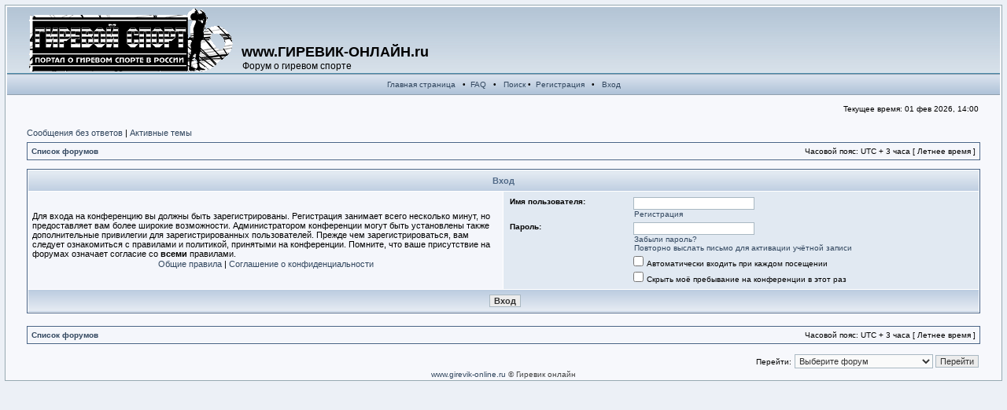

--- FILE ---
content_type: text/html; charset=UTF-8
request_url: http://www.girevik-online.ru/forum/ucp.php?mode=login&sid=5b129ef1631a8ec7f86d4bdc4facfa75
body_size: 11969
content:
<!DOCTYPE html PUBLIC "-//W3C//DTD XHTML 1.0 Transitional//EN" "http://www.w3.org/TR/xhtml1/DTD/xhtml1-transitional.dtd">
<html xmlns="http://www.w3.org/1999/xhtml" dir="ltr" lang="ru-ru" xml:lang="ru-ru">
<head>

<meta http-equiv="Content-Type" content="text/html; charset=utf-8" />
<meta http-equiv="content-language" content="ru-ru" />
<meta http-equiv="content-style-type" content="text/css" />
<meta http-equiv="imagetoolbar" content="no" />
<meta name="resource-type" content="document" />
<meta name="distribution" content="global" />
<meta name="copyright" content="www.girevik-online.ru" />
<meta name="keywords" content="гиревой, спорт, форум ,kettlebell,lifting,forum" />
<meta name="description" content="Гиревой спорт. Форум/Kettlebell lifting. Forum" />
<title>www.ГИРЕВИК-ОНЛАЙН.ru &bull; Личный раздел &bull; Вход</title>
<link href="http://girevik-online.ru/forum/favicon.ico" rel="shortcut icon" type="image/x-icon" />
<link rel="stylesheet" href="./styles/fisubice2/theme/stylesheet.css" type="text/css" />

<script type="text/javascript">
// <![CDATA[

function popup(url, width, height, name)
{
	if (!name)
	{
		name = '_popup';
	}

	window.open(url.replace(/&amp;/g, '&'), name, 'height=' + height + ',resizable=yes,scrollbars=yes,width=' + width);
	return false;
}

function jumpto()
{
	var page = prompt('Введите номер страницы, на которую хотите перейти:', '');
	var perpage = '';
	var base_url = '';

	if (page !== null && !isNaN(page) && page > 0)
	{
		document.location.href = base_url.replace(/&amp;/g, '&') + '&start=' + ((page - 1) * perpage);
	}
}

/**
* Find a member
*/
function find_username(url)
{
	popup(url, 760, 570, '_usersearch');
	return false;
}

/**
* Mark/unmark checklist
* id = ID of parent container, name = name prefix, state = state [true/false]
*/
function marklist(id, name, state)
{
	var parent = document.getElementById(id);
	if (!parent)
	{
		eval('parent = document.' + id);
	}

	if (!parent)
	{
		return;
	}

	var rb = parent.getElementsByTagName('input');
	
	for (var r = 0; r < rb.length; r++)
	{
		if (rb[r].name.substr(0, name.length) == name)
		{
			rb[r].checked = state;
		}
	}
}


function selectCode(a)
{
	// Get ID of code block
	var e = a.parentNode.parentNode.getElementsByTagName('CODE')[0];

	// Not IE
	if (window.getSelection)
	{
		var s = window.getSelection();
		// Safari
		if (s.setBaseAndExtent)
		{
			s.setBaseAndExtent(e, 0, e, e.innerText.length - 1);
		}
		// Firefox and Opera
		else
		{
			var r = document.createRange();
			r.selectNodeContents(e);
			s.removeAllRanges();
			s.addRange(r);
		}
	}
	// Some older browsers
	else if (document.getSelection)
	{
		var s = document.getSelection();
		var r = document.createRange();
		r.selectNodeContents(e);
		s.removeAllRanges();
		s.addRange(r);
	}
	// IE
	else if (document.selection)
	{
		var r = document.body.createTextRange();
		r.moveToElementText(e);
		r.select();
	}
}

// ]]>
</script>
</head>
<body class="ltr">

<a name="top"></a>
<table class="bodyline" width="100%" cellspacing="0" cellpadding="0" border="0">
<tr>
<td>

<div id="wrapheader">

<div id="logodesc">
		<table class="topbkg" width="100%" cellspacing="0">
		<tr>
			<td><a href=".././index.php?sid=73ba353517d2365227335dbeb1b8c9d1" alt="Ãèðåâîé ñïîðò/Kettlebell lifting"><img src="./styles/fisubice2/imageset/site_logo.gif" alt="" title="" /></a></td>
			<td width="25">&nbsp; </td>
			<td width="100%" align="left" valign="bottom"><h1>www.ГИРЕВИК-ОНЛАЙН.ru</h1><span class="gen">Форум о гиревом спорте</span></td>
		</tr>
		</table>
	</div>

	<div id="menubar">
	  <table width="100%" cellspacing="0">
		<tr>
			<td align="center" class="topnav">
				 &nbsp;<a href=".././index.php?sid=73ba353517d2365227335dbeb1b8c9d1">Главная страница</a>
			     &nbsp; &#8226; &nbsp;<a href="./faq.php?sid=73ba353517d2365227335dbeb1b8c9d1">FAQ</a>
				 &nbsp; &#8226; &nbsp; <a href="./search.php?sid=73ba353517d2365227335dbeb1b8c9d1">Поиск</a> &#8226; &nbsp;<a href=".././index.php/component/user/?task=register&amp;sid=73ba353517d2365227335dbeb1b8c9d1">Регистрация</a>
					&nbsp; &#8226; &nbsp; <a href="./ucp.php?mode=login&amp;sid=73ba353517d2365227335dbeb1b8c9d1">Вход</a>&nbsp;			</td>
		</tr>
	  </table>
	</div>


	<div id="datebar">
	  <table width="100%" cellspacing="0">
		<tr>
			<td class="gensmall"></td>
			<td class="gensmall" align="right">Текущее время: 01 фев 2026, 14:00<br /></td>
		</tr>
	  </table>
	</div>

</div>

<div id="wrapcentre">

		<p class="searchbar">
		<span style="float: left;"><a href="./search.php?search_id=unanswered&amp;sid=73ba353517d2365227335dbeb1b8c9d1">Сообщения без ответов</a> | <a href="./search.php?search_id=active_topics&amp;sid=73ba353517d2365227335dbeb1b8c9d1">Активные темы</a></span>
			</p>
	
	<br style="clear: both;" />

	<table class="tablebg" width="100%" cellspacing="1" cellpadding="0" style="margin-top: 5px;">
	<tr>
		<td class="row1">
			<p class="breadcrumbs"><a href="./index.php?sid=73ba353517d2365227335dbeb1b8c9d1">Список форумов</a></p>
			<p class="datetime">Часовой пояс: UTC + 3 часа [ Летнее время ]</p>
		</td>
	</tr>
	</table>
	<br />
<form action="./ucp.php?mode=login&amp;sid=73ba353517d2365227335dbeb1b8c9d1" method="post">

<table class="tablebg" width="100%" cellspacing="1">
<tr>
			<th colspan="2">Вход</th>
	</tr>
<tr>	<td class="row1" width="50%">
		<p class="genmed">Для входа на конференцию вы должны быть зарегистрированы. Регистрация занимает всего несколько минут, но предоставляет вам более широкие возможности. Администратором конференции могут быть установлены также дополнительные привилегии для зарегистрированных пользователей. Прежде чем зарегистрироваться, вам следует ознакомиться с правилами и политикой, принятыми на конференции. Помните, что ваше присутствие на форумах означает согласие со <strong>всеми</strong> правилами.</p>

		<p class="genmed" align="center">
			<a href="./ucp.php?mode=terms&amp;sid=73ba353517d2365227335dbeb1b8c9d1">Общие правила</a> | <a href="./ucp.php?mode=privacy&amp;sid=73ba353517d2365227335dbeb1b8c9d1">Соглашение о конфиденциальности</a>
		</p>
	</td>
		<td class="row2">
	
		<table align="center" cellspacing="1" cellpadding="4" style="width: 100%;">
		
		<tr>
			<td valign="top" ><b class="gensmall">Имя пользователя:</b></td>
			<td><input class="post" type="text" name="username" size="25" value="" tabindex="1" />
									<br /><a class="gensmall" href="./ucp.php?mode=register&amp;sid=73ba353517d2365227335dbeb1b8c9d1">Регистрация</a>
							</td>
		</tr>
		<tr>
			<td valign="top" ><b class="gensmall">Пароль:</b></td>
			<td>
				<input class="post" type="password" name="password" size="25" tabindex="2" />
				<br /><a class="gensmall" href="./ucp.php?mode=sendpassword&amp;sid=73ba353517d2365227335dbeb1b8c9d1">Забыли пароль?</a><br /><a class="gensmall" href="./ucp.php?mode=resend_act&amp;sid=73ba353517d2365227335dbeb1b8c9d1">Повторно выслать письмо для активации учётной записи</a>			</td>
		</tr>
					<tr>
				<td>&nbsp;</td>
				<td><input type="checkbox" class="radio" name="autologin" tabindex="3" /> <span class="gensmall">Автоматически входить при каждом посещении</span></td>
			</tr>
						<tr>
				<td>&nbsp;</td>
				<td><input type="checkbox" class="radio" name="viewonline" tabindex="4" /> <span class="gensmall">Скрыть моё пребывание на конференции в этот раз</span></td>
			</tr>
				</table>
	</td>
</tr>

<tr>
	<td class="cat" colspan="2" align="center"><input type="hidden" name="redirect" value="index.php" />
<input type="hidden" name="sid" value="73ba353517d2365227335dbeb1b8c9d1" />
<input type="submit" name="login" class="btnmain" value="Вход" tabindex="5" /></td>
</tr>
</table>

</form>

<br clear="all" />

<table class="tablebg" width="100%" cellspacing="1" cellpadding="0" style="margin-top: 5px;">
	<tr>
		<td class="row1">
			<p class="breadcrumbs"><a href="./index.php?sid=73ba353517d2365227335dbeb1b8c9d1">Список форумов</a></p>
			<p class="datetime">Часовой пояс: UTC + 3 часа [ Летнее время ]</p>
		</td>
	</tr>
	</table>
<br clear="all" />

<div align="right">	<form method="post" name="jumpbox" action="./viewforum.php?sid=73ba353517d2365227335dbeb1b8c9d1" onsubmit="if(document.jumpbox.f.value == -1){return false;}">

	<table cellspacing="0" cellpadding="0" border="0">
	<tr>
		<td nowrap="nowrap"><span class="gensmall">Перейти:</span>&nbsp;<select name="f" onchange="if(this.options[this.selectedIndex].value != -1){ document.forms['jumpbox'].submit() }">

					<option value="-1">Выберите форум</option>
		<option value="-1">------------------</option>			<option value="1">Гиревой спорт / Kettlebell lifting</option>
					<option value="2">&nbsp; &nbsp;Общие вопросы</option>
					<option value="8">&nbsp; &nbsp;Новости, соревнования</option>
					<option value="9">&nbsp; &nbsp;Вопросы от новичков</option>
					<option value="10">&nbsp; &nbsp;Тренировки, методики</option>
					<option value="12">&nbsp; &nbsp;Питание, диеты</option>
					<option value="18">&nbsp; &nbsp;Фармакология спорта</option>
					<option value="13">&nbsp; &nbsp;Сгонка веса</option>
					<option value="14">&nbsp; &nbsp;Травмы и здоровье</option>
					<option value="15">&nbsp; &nbsp;Клуб</option>
					<option value="17">&nbsp; &nbsp;Гиревой юмор</option>
					<option value="16">&nbsp; &nbsp;Работа сайта</option>
					<option value="20">&nbsp; &nbsp;Флудилка</option>
					<option value="7">&nbsp; &nbsp;International kettlebell forum</option>
					<option value="3">Гиревой спорт в регионах</option>
					<option value="4">&nbsp; &nbsp;Ярославская область</option>
					<option value="19">&nbsp; &nbsp;Орловская область</option>
		
		</select>&nbsp;<input class="btnlite" type="submit" value="Перейти" /></td>
	</tr>
	</table>

	</form>
</div>

</div>

<!--
	We request you retain the full copyright notice below including the link to www.phpbb.com.
	This not only gives respect to the large amount of time given freely by the developers
	but also helps build interest, traffic and use of phpBB3. If you (honestly) cannot retain
	the full copyright we ask you at least leave in place the "Powered by phpBB" line, with
	"phpBB" linked to www.phpbb.com. If you refuse to include even this then support on our
	forums may be affected.

	The phpBB Group : 2006
//-->

<div id="wrapfooter">
		<span class="copyright"><a href="http://www.girevik-online.ru/">www.girevik-online.ru</a> &copy; Гиревик онлайн
	</span>
</div>

</td>
</tr>
</table>

</body>
</html>